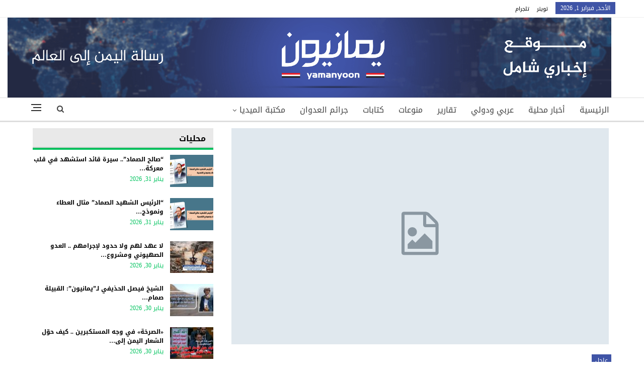

--- FILE ---
content_type: text/html; charset=UTF-8
request_url: https://www.yamanyoon.com/?p=318646
body_size: 13443
content:
	<!DOCTYPE html>
		<!--[if IE 8]>
	<html class="ie ie8" dir="rtl" lang="ar"> <![endif]-->
	<!--[if IE 9]>
	<html class="ie ie9" dir="rtl" lang="ar"> <![endif]-->
	<!--[if gt IE 9]><!-->
<html dir="rtl" lang="ar"> <!--<![endif]-->
	<head>
				<meta charset="UTF-8">
		<meta http-equiv="X-UA-Compatible" content="IE=edge">
		<meta name="viewport" content="width=device-width, initial-scale=1.0">
		<link rel="pingback" href="https://www.yamanyoon.com/xmlrpc.php"/>

		<title>عاجل.. أسامة حمدان: شعبنا لم ولن يقبل وصاية من أي كان وسيقرر مصيره بنفسه ولن نغادر الميدان مهما بلغ إرهاب المحتل &#8211; يمانيون</title>
<meta name='robots' content='max-image-preview:large' />
	<style>img:is([sizes="auto" i], [sizes^="auto," i]) { contain-intrinsic-size: 3000px 1500px }</style>
	
<!-- Better Open Graph, Schema.org & Twitter Integration -->
<meta property="og:locale" content="ar"/>
<meta property="og:site_name" content="يمانيون"/>
<meta property="og:url" content="https://www.yamanyoon.com/?p=318646"/>
<meta property="og:title" content="عاجل.. أسامة حمدان: شعبنا لم ولن يقبل وصاية من أي كان وسيقرر مصيره بنفسه ولن نغادر الميدان مهما بلغ إرهاب المحتل"/>
<meta property="og:image" content="https://www.yamanyoon.com/wp-content/themes/ansarollah/images/default-thumb/large.png"/>
<meta property="article:section" content="عاجل"/>
<meta property="og:description" content="رسالة اليمن الى العالم"/>
<meta property="og:type" content="article"/>
<meta name="twitter:card" content="summary"/>
<meta name="twitter:url" content="https://www.yamanyoon.com/?p=318646"/>
<meta name="twitter:title" content="عاجل.. أسامة حمدان: شعبنا لم ولن يقبل وصاية من أي كان وسيقرر مصيره بنفسه ولن نغادر الميدان مهما بلغ إرهاب المحتل"/>
<meta name="twitter:description" content="رسالة اليمن الى العالم"/>
<meta name="twitter:image" content="https://www.yamanyoon.com/wp-content/themes/ansarollah/images/default-thumb/large.png"/>
<!-- / Better Open Graph, Schema.org & Twitter Integration. -->
<link rel='dns-prefetch' href='//fonts.googleapis.com' />
<link rel="alternate" type="application/rss+xml" title="يمانيون &laquo; الخلاصة" href="https://www.yamanyoon.com/?feed=rss2" />
<link rel='stylesheet' id='wp-block-library-rtl-css' href='https://www.yamanyoon.com/wp-includes/css/dist/block-library/style-rtl.min.css' type='text/css' media='all' />
<style id='classic-theme-styles-inline-css' type='text/css'>
/*! This file is auto-generated */
.wp-block-button__link{color:#fff;background-color:#32373c;border-radius:9999px;box-shadow:none;text-decoration:none;padding:calc(.667em + 2px) calc(1.333em + 2px);font-size:1.125em}.wp-block-file__button{background:#32373c;color:#fff;text-decoration:none}
</style>
<style id='global-styles-inline-css' type='text/css'>
:root{--wp--preset--aspect-ratio--square: 1;--wp--preset--aspect-ratio--4-3: 4/3;--wp--preset--aspect-ratio--3-4: 3/4;--wp--preset--aspect-ratio--3-2: 3/2;--wp--preset--aspect-ratio--2-3: 2/3;--wp--preset--aspect-ratio--16-9: 16/9;--wp--preset--aspect-ratio--9-16: 9/16;--wp--preset--color--black: #000000;--wp--preset--color--cyan-bluish-gray: #abb8c3;--wp--preset--color--white: #ffffff;--wp--preset--color--pale-pink: #f78da7;--wp--preset--color--vivid-red: #cf2e2e;--wp--preset--color--luminous-vivid-orange: #ff6900;--wp--preset--color--luminous-vivid-amber: #fcb900;--wp--preset--color--light-green-cyan: #7bdcb5;--wp--preset--color--vivid-green-cyan: #00d084;--wp--preset--color--pale-cyan-blue: #8ed1fc;--wp--preset--color--vivid-cyan-blue: #0693e3;--wp--preset--color--vivid-purple: #9b51e0;--wp--preset--gradient--vivid-cyan-blue-to-vivid-purple: linear-gradient(135deg,rgba(6,147,227,1) 0%,rgb(155,81,224) 100%);--wp--preset--gradient--light-green-cyan-to-vivid-green-cyan: linear-gradient(135deg,rgb(122,220,180) 0%,rgb(0,208,130) 100%);--wp--preset--gradient--luminous-vivid-amber-to-luminous-vivid-orange: linear-gradient(135deg,rgba(252,185,0,1) 0%,rgba(255,105,0,1) 100%);--wp--preset--gradient--luminous-vivid-orange-to-vivid-red: linear-gradient(135deg,rgba(255,105,0,1) 0%,rgb(207,46,46) 100%);--wp--preset--gradient--very-light-gray-to-cyan-bluish-gray: linear-gradient(135deg,rgb(238,238,238) 0%,rgb(169,184,195) 100%);--wp--preset--gradient--cool-to-warm-spectrum: linear-gradient(135deg,rgb(74,234,220) 0%,rgb(151,120,209) 20%,rgb(207,42,186) 40%,rgb(238,44,130) 60%,rgb(251,105,98) 80%,rgb(254,248,76) 100%);--wp--preset--gradient--blush-light-purple: linear-gradient(135deg,rgb(255,206,236) 0%,rgb(152,150,240) 100%);--wp--preset--gradient--blush-bordeaux: linear-gradient(135deg,rgb(254,205,165) 0%,rgb(254,45,45) 50%,rgb(107,0,62) 100%);--wp--preset--gradient--luminous-dusk: linear-gradient(135deg,rgb(255,203,112) 0%,rgb(199,81,192) 50%,rgb(65,88,208) 100%);--wp--preset--gradient--pale-ocean: linear-gradient(135deg,rgb(255,245,203) 0%,rgb(182,227,212) 50%,rgb(51,167,181) 100%);--wp--preset--gradient--electric-grass: linear-gradient(135deg,rgb(202,248,128) 0%,rgb(113,206,126) 100%);--wp--preset--gradient--midnight: linear-gradient(135deg,rgb(2,3,129) 0%,rgb(40,116,252) 100%);--wp--preset--font-size--small: 13px;--wp--preset--font-size--medium: 20px;--wp--preset--font-size--large: 36px;--wp--preset--font-size--x-large: 42px;--wp--preset--spacing--20: 0.44rem;--wp--preset--spacing--30: 0.67rem;--wp--preset--spacing--40: 1rem;--wp--preset--spacing--50: 1.5rem;--wp--preset--spacing--60: 2.25rem;--wp--preset--spacing--70: 3.38rem;--wp--preset--spacing--80: 5.06rem;--wp--preset--shadow--natural: 6px 6px 9px rgba(0, 0, 0, 0.2);--wp--preset--shadow--deep: 12px 12px 50px rgba(0, 0, 0, 0.4);--wp--preset--shadow--sharp: 6px 6px 0px rgba(0, 0, 0, 0.2);--wp--preset--shadow--outlined: 6px 6px 0px -3px rgba(255, 255, 255, 1), 6px 6px rgba(0, 0, 0, 1);--wp--preset--shadow--crisp: 6px 6px 0px rgba(0, 0, 0, 1);}:where(.is-layout-flex){gap: 0.5em;}:where(.is-layout-grid){gap: 0.5em;}body .is-layout-flex{display: flex;}.is-layout-flex{flex-wrap: wrap;align-items: center;}.is-layout-flex > :is(*, div){margin: 0;}body .is-layout-grid{display: grid;}.is-layout-grid > :is(*, div){margin: 0;}:where(.wp-block-columns.is-layout-flex){gap: 2em;}:where(.wp-block-columns.is-layout-grid){gap: 2em;}:where(.wp-block-post-template.is-layout-flex){gap: 1.25em;}:where(.wp-block-post-template.is-layout-grid){gap: 1.25em;}.has-black-color{color: var(--wp--preset--color--black) !important;}.has-cyan-bluish-gray-color{color: var(--wp--preset--color--cyan-bluish-gray) !important;}.has-white-color{color: var(--wp--preset--color--white) !important;}.has-pale-pink-color{color: var(--wp--preset--color--pale-pink) !important;}.has-vivid-red-color{color: var(--wp--preset--color--vivid-red) !important;}.has-luminous-vivid-orange-color{color: var(--wp--preset--color--luminous-vivid-orange) !important;}.has-luminous-vivid-amber-color{color: var(--wp--preset--color--luminous-vivid-amber) !important;}.has-light-green-cyan-color{color: var(--wp--preset--color--light-green-cyan) !important;}.has-vivid-green-cyan-color{color: var(--wp--preset--color--vivid-green-cyan) !important;}.has-pale-cyan-blue-color{color: var(--wp--preset--color--pale-cyan-blue) !important;}.has-vivid-cyan-blue-color{color: var(--wp--preset--color--vivid-cyan-blue) !important;}.has-vivid-purple-color{color: var(--wp--preset--color--vivid-purple) !important;}.has-black-background-color{background-color: var(--wp--preset--color--black) !important;}.has-cyan-bluish-gray-background-color{background-color: var(--wp--preset--color--cyan-bluish-gray) !important;}.has-white-background-color{background-color: var(--wp--preset--color--white) !important;}.has-pale-pink-background-color{background-color: var(--wp--preset--color--pale-pink) !important;}.has-vivid-red-background-color{background-color: var(--wp--preset--color--vivid-red) !important;}.has-luminous-vivid-orange-background-color{background-color: var(--wp--preset--color--luminous-vivid-orange) !important;}.has-luminous-vivid-amber-background-color{background-color: var(--wp--preset--color--luminous-vivid-amber) !important;}.has-light-green-cyan-background-color{background-color: var(--wp--preset--color--light-green-cyan) !important;}.has-vivid-green-cyan-background-color{background-color: var(--wp--preset--color--vivid-green-cyan) !important;}.has-pale-cyan-blue-background-color{background-color: var(--wp--preset--color--pale-cyan-blue) !important;}.has-vivid-cyan-blue-background-color{background-color: var(--wp--preset--color--vivid-cyan-blue) !important;}.has-vivid-purple-background-color{background-color: var(--wp--preset--color--vivid-purple) !important;}.has-black-border-color{border-color: var(--wp--preset--color--black) !important;}.has-cyan-bluish-gray-border-color{border-color: var(--wp--preset--color--cyan-bluish-gray) !important;}.has-white-border-color{border-color: var(--wp--preset--color--white) !important;}.has-pale-pink-border-color{border-color: var(--wp--preset--color--pale-pink) !important;}.has-vivid-red-border-color{border-color: var(--wp--preset--color--vivid-red) !important;}.has-luminous-vivid-orange-border-color{border-color: var(--wp--preset--color--luminous-vivid-orange) !important;}.has-luminous-vivid-amber-border-color{border-color: var(--wp--preset--color--luminous-vivid-amber) !important;}.has-light-green-cyan-border-color{border-color: var(--wp--preset--color--light-green-cyan) !important;}.has-vivid-green-cyan-border-color{border-color: var(--wp--preset--color--vivid-green-cyan) !important;}.has-pale-cyan-blue-border-color{border-color: var(--wp--preset--color--pale-cyan-blue) !important;}.has-vivid-cyan-blue-border-color{border-color: var(--wp--preset--color--vivid-cyan-blue) !important;}.has-vivid-purple-border-color{border-color: var(--wp--preset--color--vivid-purple) !important;}.has-vivid-cyan-blue-to-vivid-purple-gradient-background{background: var(--wp--preset--gradient--vivid-cyan-blue-to-vivid-purple) !important;}.has-light-green-cyan-to-vivid-green-cyan-gradient-background{background: var(--wp--preset--gradient--light-green-cyan-to-vivid-green-cyan) !important;}.has-luminous-vivid-amber-to-luminous-vivid-orange-gradient-background{background: var(--wp--preset--gradient--luminous-vivid-amber-to-luminous-vivid-orange) !important;}.has-luminous-vivid-orange-to-vivid-red-gradient-background{background: var(--wp--preset--gradient--luminous-vivid-orange-to-vivid-red) !important;}.has-very-light-gray-to-cyan-bluish-gray-gradient-background{background: var(--wp--preset--gradient--very-light-gray-to-cyan-bluish-gray) !important;}.has-cool-to-warm-spectrum-gradient-background{background: var(--wp--preset--gradient--cool-to-warm-spectrum) !important;}.has-blush-light-purple-gradient-background{background: var(--wp--preset--gradient--blush-light-purple) !important;}.has-blush-bordeaux-gradient-background{background: var(--wp--preset--gradient--blush-bordeaux) !important;}.has-luminous-dusk-gradient-background{background: var(--wp--preset--gradient--luminous-dusk) !important;}.has-pale-ocean-gradient-background{background: var(--wp--preset--gradient--pale-ocean) !important;}.has-electric-grass-gradient-background{background: var(--wp--preset--gradient--electric-grass) !important;}.has-midnight-gradient-background{background: var(--wp--preset--gradient--midnight) !important;}.has-small-font-size{font-size: var(--wp--preset--font-size--small) !important;}.has-medium-font-size{font-size: var(--wp--preset--font-size--medium) !important;}.has-large-font-size{font-size: var(--wp--preset--font-size--large) !important;}.has-x-large-font-size{font-size: var(--wp--preset--font-size--x-large) !important;}
:where(.wp-block-post-template.is-layout-flex){gap: 1.25em;}:where(.wp-block-post-template.is-layout-grid){gap: 1.25em;}
:where(.wp-block-columns.is-layout-flex){gap: 2em;}:where(.wp-block-columns.is-layout-grid){gap: 2em;}
:root :where(.wp-block-pullquote){font-size: 1.5em;line-height: 1.6;}
</style>
<link rel='stylesheet' id='better-framework-main-fonts-css' href='https://fonts.googleapis.com/css?family=Roboto%3A500&#038;display=swap' type='text/css' media='all' />
<link rel='stylesheet' id='better-framework-font-1-css' href='//fonts.googleapis.com/earlyaccess/droidarabickufi.css' type='text/css' media='all' />
<script type="text/javascript" src="https://www.yamanyoon.com/wp-includes/js/jquery/jquery.min.js" id="jquery-core-js"></script>
<script type="text/javascript" src="https://www.yamanyoon.com/wp-includes/js/jquery/jquery-migrate.min.js" id="jquery-migrate-js"></script>
<!--[if lt IE 9]>
<script type="text/javascript" src="https://www.yamanyoon.com/wp-content/themes/ansarollah/includes/libs/better-framework/assets/js/html5shiv.min.js" id="bf-html5shiv-js"></script>
<![endif]-->
<!--[if lt IE 9]>
<script type="text/javascript" src="https://www.yamanyoon.com/wp-content/themes/ansarollah/includes/libs/better-framework/assets/js/respond.min.js" id="bf-respond-js"></script>
<![endif]-->
<link rel="https://api.w.org/" href="https://www.yamanyoon.com/index.php?rest_route=/" /><link rel="alternate" title="JSON" type="application/json" href="https://www.yamanyoon.com/index.php?rest_route=/wp/v2/posts/318646" /><link rel="EditURI" type="application/rsd+xml" title="RSD" href="https://www.yamanyoon.com/xmlrpc.php?rsd" />
<link rel="canonical" href="https://www.yamanyoon.com/?p=318646" />
<link rel='shortlink' href='https://www.yamanyoon.com/?p=318646' />
<link rel="alternate" title="oEmbed (JSON)" type="application/json+oembed" href="https://www.yamanyoon.com/index.php?rest_route=%2Foembed%2F1.0%2Fembed&#038;url=https%3A%2F%2Fwww.yamanyoon.com%2F%3Fp%3D318646&#038;lang=ar" />
<link rel="alternate" title="oEmbed (XML)" type="text/xml+oembed" href="https://www.yamanyoon.com/index.php?rest_route=%2Foembed%2F1.0%2Fembed&#038;url=https%3A%2F%2Fwww.yamanyoon.com%2F%3Fp%3D318646&#038;format=xml&#038;lang=ar" />
<meta name="generator" content="Powered by WPBakery Page Builder - drag and drop page builder for WordPress."/>
<script type="application/ld+json">{
    "@context": "http://schema.org/",
    "@type": "Organization",
    "@id": "#organization",
    "logo": {
        "@type": "ImageObject",
        "url": "https://www.yamanyoon.com/wp-content/uploads/2023/06/yamanyoonlogobanner.png"
    },
    "url": "https://www.yamanyoon.com/",
    "name": "\u064a\u0645\u0627\u0646\u064a\u0648\u0646",
    "description": "\u0631\u0633\u0627\u0644\u0629 \u0627\u0644\u064a\u0645\u0646 \u0627\u0644\u0649 \u0627\u0644\u0639\u0627\u0644\u0645"
}</script>
<script type="application/ld+json">{
    "@context": "http://schema.org/",
    "@type": "WebSite",
    "name": "\u064a\u0645\u0627\u0646\u064a\u0648\u0646",
    "alternateName": "\u0631\u0633\u0627\u0644\u0629 \u0627\u0644\u064a\u0645\u0646 \u0627\u0644\u0649 \u0627\u0644\u0639\u0627\u0644\u0645",
    "url": "https://www.yamanyoon.com/"
}</script>
<script type="application/ld+json">{
    "@context": "http://schema.org/",
    "@type": "BlogPosting",
    "headline": "\u0639\u0627\u062c\u0644.. \u0623\u0633\u0627\u0645\u0629 \u062d\u0645\u062f\u0627\u0646: \u0634\u0639\u0628\u0646\u0627 \u0644\u0645 \u0648\u0644\u0646 \u064a\u0642\u0628\u0644 \u0648\u0635\u0627\u064a\u0629 \u0645\u0646 \u0623\u064a \u0643\u0627\u0646 \u0648\u0633\u064a\u0642\u0631\u0631 \u0645\u0635\u064a\u0631\u0647 \u0628\u0646\u0641\u0633\u0647 \u0648\u0644\u0646 \u0646\u063a\u0627\u062f\u0631 \u0627\u0644\u0645\u064a\u062f\u0627\u0646 \u0645\u0647\u0645\u0627 \u0628\u0644\u063a \u0625\u0631\u0647\u0627\u0628 \u0627\u0644\u0645\u062d\u062a\u0644",
    "datePublished": "2023-11-18",
    "dateModified": "2023-11-18",
    "author": {
        "@type": "Person",
        "@id": "#person-",
        "name": "\u0645\u0627\u062c\u062f"
    },
    "interactionStatistic": [
        {
            "@type": "InteractionCounter",
            "interactionType": "http://schema.org/CommentAction",
            "userInteractionCount": "0"
        }
    ],
    "publisher": {
        "@id": "#organization"
    },
    "mainEntityOfPage": "https://www.yamanyoon.com/?p=318646"
}</script>
<link rel='stylesheet' id='bf-minifed-css-1' href='https://www.yamanyoon.com/wp-content/bs-booster-cache/d66cd5b50fc062c127950f984b07e2fd.css' type='text/css' media='all' />
<link rel='stylesheet' id='7.11.0-1769869972' href='https://www.yamanyoon.com/wp-content/bs-booster-cache/eb3755c5ed08475fe7752ad6f1b562b8.css' type='text/css' media='all' />
<link rel="icon" href="https://www.yamanyoon.com/wp-content/uploads/2023/06/cropped-yamanyoonlog-in-32x32.png" sizes="32x32" />
<link rel="icon" href="https://www.yamanyoon.com/wp-content/uploads/2023/06/cropped-yamanyoonlog-in-192x192.png" sizes="192x192" />
<link rel="apple-touch-icon" href="https://www.yamanyoon.com/wp-content/uploads/2023/06/cropped-yamanyoonlog-in-180x180.png" />
<meta name="msapplication-TileImage" content="https://www.yamanyoon.com/wp-content/uploads/2023/06/cropped-yamanyoonlog-in-270x270.png" />

<!-- BetterFramework Head Inline CSS -->
<style>
.site-header .site-branding .logo img {
       max-width: 1200px !important;
}
.site-header .site-branding .logo {
  width: 1156px !important;
  height: auto;
}
.section-heading.sh-t3.sh-s3:before {
    background: #e9e9e9;
    border-bottom: 1px #00c35e solid;
}
.section-heading.sh-t3.sh-s3>a>.h-text.h-text {
    color: #0f801f!important;
    font-weight: bold;
}
.section-heading.sh-t3.sh-s3>a.active>.h-text.h-text, .section-heading.sh-t3.sh-s3>a>.h-text.h-text {
    line-height: 34px;
    color: #0f801f!important;
    height: 40px;
    font-size: 16px;
}
.bs-slider-1-item .content-container{
    width: 100%;
    background-color: rgba(0, 0, 0, 0.47);
    left: 0px;
    right:0px;
    padding: 15px;
}
.widget .section-heading .h-text, .bs-vc-sidebar-column .section-heading .h-text {
    color: #00c35e;
}
.listing-item-tb-1 .title a {
    color: #000;
    font-weight: bold;
    font-size: 12px;
}
.post-meta, .post-meta a {
    color: #00c35e;
}
.listing-item-grid-1 .title a {
    color: #000;
    font-weight: bold;
    font-size: 14px;
}
.post-summary {
    color: #000;
}
.better-newsticker ul.news-list li a {
    color: #000;
}
.section-heading.sh-t3.sh-s3 {
    padding: 0 15px;
    border-bottom: 3px #00c35e solid;
}
.site-header .top-menu.menu>li>a, .topbar .topbar-sign-in {
    color: #000;
    font-size: 11px;
}
.site-footer .copy-1, .site-footer .copy-2 {
    color: #fff;
    font-size: 14px;
    font-weight: bold;
}
.section-heading.sh-t3 .main-link:first-child:last-child .h-text {
  color: #000 !important;
}

</style>
<!-- /BetterFramework Head Inline CSS-->
<noscript><style> .wpb_animate_when_almost_visible { opacity: 1; }</style></noscript>	</head>

<body class="rtl wp-singular post-template-default single single-post postid-318646 single-format-standard wp-theme-ansarollah bs-theme bs-publisher bs-publisher-clean-magazine active-light-box close-rh page-layout-2-col page-layout-2-col-right full-width active-sticky-sidebar main-menu-sticky-smart main-menu-full-width active-ajax-search single-prim-cat-134 single-cat-134  wpb-js-composer js-comp-ver-6.7.0 vc_responsive bs-ll-a" dir="rtl">
<div class="off-canvas-overlay"></div>
<div class="off-canvas-container right skin-white">
	<div class="off-canvas-inner">
		<span class="canvas-close"><i></i></span>
					<div class="off-canvas-search">
				<form role="search" method="get" action="https://www.yamanyoon.com">
					<input type="text" name="s" value=""
					       placeholder="Search...">
					<i class="fa fa-search"></i>
				</form>
			</div>
						<div class="off-canvas-menu">
				<div class="off-canvas-menu-fallback"></div>
			</div>
						<div class="off_canvas_footer">
				<div class="off_canvas_footer-info entry-content">
					<p></p>
				</div>
			</div>
				</div>
</div>
		<div class="main-wrap content-main-wrap">
			<header id="header" class="site-header header-style-2 full-width" itemscope="itemscope" itemtype="https://schema.org/WPHeader">

		<section class="topbar topbar-style-1 hidden-xs hidden-xs">
	<div class="content-wrap">
		<div class="container">
			<div class="topbar-inner clearfix">

				
				<div class="section-menu">
						<div id="menu-top" class="menu top-menu-wrapper" role="navigation" itemscope="itemscope" itemtype="https://schema.org/SiteNavigationElement">
		<nav class="top-menu-container">

			<ul id="top-navigation" class="top-menu menu clearfix bsm-pure">
									<li id="topbar-date" class="menu-item menu-item-date">
					<span
						class="topbar-date">الأحد, فبراير 1, 2026</span>
					</li>
					<li id="menu-item-295459" class="menu-item menu-item-type-custom menu-item-object-custom better-anim-fade menu-item-295459"><a href="https://twitter.com/yamanyoonn">تويتر</a></li>
<li id="menu-item-25163" class="menu-item menu-item-type-custom menu-item-object-custom better-anim-fade menu-item-25163"><a href="https://telegram.me/yamanyoonn">تلجرام</a></li>
			</ul>

		</nav>
	</div>
				</div>
			</div>
		</div>
	</div>
</section>
		<div class="header-inner">
			<div class="content-wrap">
				<div class="container">
					<div class="row">
						<div class="row-height">
							<div class="logo-col col-xs-12">
								<div class="col-inside">
									<div id="site-branding" class="site-branding">
	<p  id="site-title" class="logo h1 img-logo">
	<a href="https://www.yamanyoon.com/" itemprop="url" rel="home">
					<img id="site-logo" src="https://www.yamanyoon.com/wp-content/uploads/2023/06/yamanyoonlogobanner.png"
			     alt="يمانيون "  />

			<span class="site-title">يمانيون  - رسالة اليمن الى العالم</span>
				</a>
</p>
</div><!-- .site-branding -->
								</div>
							</div>
													</div>
					</div>
				</div>
			</div>
		</div>

		<div id="menu-main" class="menu main-menu-wrapper show-search-item show-off-canvas menu-actions-btn-width-2" role="navigation" itemscope="itemscope" itemtype="https://schema.org/SiteNavigationElement">
	<div class="main-menu-inner">
		<div class="content-wrap">
			<div class="container">

				<nav class="main-menu-container">
					<ul id="main-navigation" class="main-menu menu bsm-pure clearfix">
						<li id="menu-item-583" class="menu-item menu-item-type-custom menu-item-object-custom menu-item-home better-anim-fade menu-item-583"><a href="http://www.yamanyoon.com/">الرئيسية</a></li>
<li id="menu-item-24443" class="menu-item menu-item-type-taxonomy menu-item-object-category menu-term-116 better-anim-fade menu-item-24443"><a href="https://www.yamanyoon.com/?cat=116">أخبار محلية</a></li>
<li id="menu-item-2764" class="menu-item menu-item-type-taxonomy menu-item-object-category menu-term-128 better-anim-fade menu-item-2764"><a href="https://www.yamanyoon.com/?cat=128">عربي ودولي</a></li>
<li id="menu-item-24427" class="menu-item menu-item-type-taxonomy menu-item-object-category menu-term-455 better-anim-fade menu-item-24427"><a href="https://www.yamanyoon.com/?cat=455">تقارير</a></li>
<li id="menu-item-39281" class="menu-item menu-item-type-taxonomy menu-item-object-category menu-term-1 better-anim-fade menu-item-39281"><a href="https://www.yamanyoon.com/?cat=1">منوعات</a></li>
<li id="menu-item-3097" class="menu-item menu-item-type-taxonomy menu-item-object-category menu-term-141 better-anim-fade menu-item-3097"><a href="https://www.yamanyoon.com/?cat=141">كتابات</a></li>
<li id="menu-item-24669" class="menu-item menu-item-type-taxonomy menu-item-object-category menu-term-99 better-anim-fade menu-item-24669"><a href="https://www.yamanyoon.com/?cat=99">جرائم العدوان</a></li>
<li id="menu-item-2739" class="menu-item menu-item-type-taxonomy menu-item-object-category menu-item-has-children menu-term-107 better-anim-fade menu-item-2739"><a href="https://www.yamanyoon.com/?cat=107">مكتبة الميديا</a>
<ul class="sub-menu">
	<li id="menu-item-25161" class="menu-item menu-item-type-taxonomy menu-item-object-category menu-term-109 better-anim-fade menu-item-25161"><a href="https://www.yamanyoon.com/?cat=109">فيديو</a></li>
	<li id="menu-item-25160" class="menu-item menu-item-type-taxonomy menu-item-object-category menu-term-108 better-anim-fade menu-item-25160"><a href="https://www.yamanyoon.com/?cat=108">صور</a></li>
	<li id="menu-item-2743" class="menu-item menu-item-type-taxonomy menu-item-object-category menu-term-112 better-anim-fade menu-item-2743"><a href="https://www.yamanyoon.com/?cat=112">كاريكاتير</a></li>
</ul>
</li>
					</ul><!-- #main-navigation -->
											<div class="menu-action-buttons width-2">
															<div class="off-canvas-menu-icon-container off-icon-right">
									<div class="off-canvas-menu-icon">
										<div class="off-canvas-menu-icon-el"></div>
									</div>
								</div>
																<div class="search-container close">
									<span class="search-handler"><i class="fa fa-search"></i></span>

									<div class="search-box clearfix">
										<form role="search" method="get" class="search-form clearfix" action="https://www.yamanyoon.com">
	<input type="search" class="search-field"
	       placeholder="Search..."
	       value="" name="s"
	       title="Search for:"
	       autocomplete="off">
	<input type="submit" class="search-submit" value="Search">
</form><!-- .search-form -->
									</div>
								</div>
														</div>
										</nav><!-- .main-menu-container -->

			</div>
		</div>
	</div>
</div><!-- .menu -->
	</header><!-- .header -->
	<div class="rh-header clearfix light deferred-block-exclude">
		<div class="rh-container clearfix">

			<div class="menu-container close">
				<span class="menu-handler"><span class="lines"></span></span>
			</div><!-- .menu-container -->

			<div class="logo-container rh-img-logo">
				<a href="https://www.yamanyoon.com/" itemprop="url" rel="home">
											<img src="https://www.yamanyoon.com/wp-content/uploads/2023/06/yamanyoonlogobanner.png"
						     alt="يمانيون"  />				</a>
			</div><!-- .logo-container -->
		</div><!-- .rh-container -->
	</div><!-- .rh-header -->
<div class="content-wrap">
		<main id="content" class="content-container">

		<div class="container layout-2-col layout-2-col-1 layout-right-sidebar post-template-10">

			<div class="row main-section">
										<div class="col-sm-8 content-column">
							<div class="single-container">
																<article id="post-318646" class="post-318646 post type-post status-publish format-standard  category-134 single-post-content">
									<div class="single-featured"><a class="post-thumbnail open-lightbox"><img  width="750" height="430" alt="" data-src="https://www.yamanyoon.com/wp-content/themes/ansarollah/images/default-thumb/publisher-lg.png">											</a>
											</div>
																		<div class="post-header-inner">
										<div class="post-header-title">
											<div class="term-badges floated"><span class="term-badge term-134"><a href="https://www.yamanyoon.com/?cat=134">عاجل</a></span></div>											<h1 class="single-post-title">
												<span class="post-title" itemprop="headline">عاجل.. أسامة حمدان: شعبنا لم ولن يقبل وصاية من أي كان وسيقرر مصيره بنفسه ولن نغادر الميدان مهما بلغ إرهاب المحتل</span>
											</h1>
																					</div>
									</div>
																		<div class="entry-content clearfix single-post-content">
																			</div>
											<div class="post-share single-post-share bottom-share clearfix style-1">
			<div class="post-share-btn-group">
							</div>
						<div class="share-handler-wrap ">
				<span class="share-handler post-share-btn rank-default">
					<i class="bf-icon  fa fa-share-alt"></i>						<b class="text">Share</b>
										</span>
				<span class="social-item facebook"><a href="https://www.facebook.com/sharer.php?u=https%3A%2F%2Fwww.yamanyoon.com%2F%3Fp%3D318646" target="_blank" rel="nofollow noreferrer" class="bs-button-el" onclick="window.open(this.href, 'share-facebook','left=50,top=50,width=600,height=320,toolbar=0'); return false;"><span class="icon"><i class="bf-icon fa fa-facebook"></i></span></a></span><span class="social-item twitter"><a href="https://twitter.com/share?text=عاجل.. أسامة حمدان: شعبنا لم ولن يقبل وصاية من أي كان وسيقرر مصيره بنفسه ولن نغادر الميدان مهما بلغ إرهاب المحتل&url=https%3A%2F%2Fwww.yamanyoon.com%2F%3Fp%3D318646" target="_blank" rel="nofollow noreferrer" class="bs-button-el" onclick="window.open(this.href, 'share-twitter','left=50,top=50,width=600,height=320,toolbar=0'); return false;"><span class="icon"><i class="bf-icon fa fa-twitter"></i></span></a></span><span class="social-item whatsapp"><a href="whatsapp://send?text=عاجل.. أسامة حمدان: شعبنا لم ولن يقبل وصاية من أي كان وسيقرر مصيره بنفسه ولن نغادر الميدان مهما بلغ إرهاب المحتل %0A%0A https%3A%2F%2Fwww.yamanyoon.com%2F%3Fp%3D318646" target="_blank" rel="nofollow noreferrer" class="bs-button-el" onclick="window.open(this.href, 'share-whatsapp','left=50,top=50,width=600,height=320,toolbar=0'); return false;"><span class="icon"><i class="bf-icon fa fa-whatsapp"></i></span></a></span><span class="social-item email"><a href="mailto:?subject=عاجل.. أسامة حمدان: شعبنا لم ولن يقبل وصاية من أي كان وسيقرر مصيره بنفسه ولن نغادر الميدان مهما بلغ إرهاب المحتل&body=https%3A%2F%2Fwww.yamanyoon.com%2F%3Fp%3D318646" target="_blank" rel="nofollow noreferrer" class="bs-button-el" onclick="window.open(this.href, 'share-email','left=50,top=50,width=600,height=320,toolbar=0'); return false;"><span class="icon"><i class="bf-icon fa fa-envelope-open"></i></span></a></span><span class="social-item telegram"><a href="https://telegram.me/share/url?url=https%3A%2F%2Fwww.yamanyoon.com%2F%3Fp%3D318646&text=عاجل.. أسامة حمدان: شعبنا لم ولن يقبل وصاية من أي كان وسيقرر مصيره بنفسه ولن نغادر الميدان مهما بلغ إرهاب المحتل" target="_blank" rel="nofollow noreferrer" class="bs-button-el" onclick="window.open(this.href, 'share-telegram','left=50,top=50,width=600,height=320,toolbar=0'); return false;"><span class="icon"><i class="bf-icon fa fa-send"></i></span></a></span><span class="social-item print"><a href="#" target="_blank" rel="nofollow noreferrer" class="bs-button-el" ><span class="icon"><i class="bf-icon fa fa-print"></i></span></a></span></div>		</div>
										</article>
									<section class="next-prev-post clearfix">

					<div class="prev-post">
				<p class="pre-title heading-typo"><i
							class="fa fa-arrow-right"></i> Prev Post				</p>
				<p class="title heading-typo"><a href="https://www.yamanyoon.com/?p=318645" rel="prev">عاجل.. أسامة حمدان: السكوت الدولي تجاه الجرائم في غزة لا يعني استمرار القتل وحسب بل يعني التهديد للسلم الإقليمي والدولي</a></p>
			</div>
		
					<div class="next-post">
				<p class="pre-title heading-typo">Next Post <i
							class="fa fa-arrow-left"></i></p>
				<p class="title heading-typo"><a href="https://www.yamanyoon.com/?p=318648" rel="next">عاجل.. أسامة حمدان: عهدنا مع الله وشعبنا وأمتنا أننا لن نتراجع حتى تحقيق تطلعات شعبنا بالحرية والسيادة على أرضه</a></p>
			</div>
		
	</section>
							</div>
							<div class="post-related">

	<div class="section-heading sh-t1 sh-s1 ">

					<span class="h-text related-posts-heading">You might also like</span>
		
	</div>

	
					<div class="bs-pagination-wrapper main-term-none next_prev ">
			<div class="listing listing-thumbnail listing-tb-2 clearfix  scolumns-3 simple-grid include-last-mobile">
	<div  class="post-446286 type-post format-standard has-post-thumbnail   listing-item listing-item-thumbnail listing-item-tb-2 main-term-133">
<div class="item-inner clearfix">
			<div class="featured featured-type-featured-image">
			<div class="term-badges floated"><span class="term-badge term-133"><a href="https://www.yamanyoon.com/?cat=133">أخبار</a></span></div>			<a  title="بيان مرتقب للسيد القائد عبدالملك بدرالدين الحوثي بمناسبة ذكرى الـ 30 من نوفمبر" data-src="https://www.yamanyoon.com/wp-content/uploads/2023/08/عاجل-يمانيون-3-210x136.png" data-bs-srcset="{&quot;baseurl&quot;:&quot;https:\/\/www.yamanyoon.com\/wp-content\/uploads\/2023\/08\/&quot;,&quot;sizes&quot;:{&quot;86&quot;:&quot;\u0639\u0627\u062c\u0644-\u064a\u0645\u0627\u0646\u064a\u0648\u0646-3-86x64.png&quot;,&quot;210&quot;:&quot;\u0639\u0627\u062c\u0644-\u064a\u0645\u0627\u0646\u064a\u0648\u0646-3-210x136.png&quot;,&quot;279&quot;:&quot;\u0639\u0627\u062c\u0644-\u064a\u0645\u0627\u0646\u064a\u0648\u0646-3-279x220.png&quot;,&quot;357&quot;:&quot;\u0639\u0627\u062c\u0644-\u064a\u0645\u0627\u0646\u064a\u0648\u0646-3-357x210.png&quot;,&quot;750&quot;:&quot;\u0639\u0627\u062c\u0644-\u064a\u0645\u0627\u0646\u064a\u0648\u0646-3-750x430.png&quot;,&quot;1920&quot;:&quot;\u0639\u0627\u062c\u0644-\u064a\u0645\u0627\u0646\u064a\u0648\u0646-3.png&quot;}}"					class="img-holder" href="https://www.yamanyoon.com/?p=446286"></a>
					</div>
	<p class="title">	<a class="post-url" href="https://www.yamanyoon.com/?p=446286" title="بيان مرتقب للسيد القائد عبدالملك بدرالدين الحوثي بمناسبة ذكرى الـ 30 من نوفمبر">
			<span class="post-title">
				بيان مرتقب للسيد القائد عبدالملك بدرالدين الحوثي بمناسبة ذكرى الـ 30 من نوفمبر			</span>
	</a>
	</p></div>
</div >
<div  class="post-443807 type-post format-standard has-post-thumbnail   listing-item listing-item-thumbnail listing-item-tb-2 main-term-133">
<div class="item-inner clearfix">
			<div class="featured featured-type-featured-image">
			<div class="term-badges floated"><span class="term-badge term-133"><a href="https://www.yamanyoon.com/?cat=133">أخبار</a></span></div>			<a  title="يحدث الآن: أمريكا تُفَجِّرُ الحرب بين باكستان وأفغانستان وسقوط 14 قتيلاً من الطرفين وسط اشتباكات عنيفة" data-src="https://www.yamanyoon.com/wp-content/uploads/2025/03/عاجل-يمانيون-210x136.png" data-bs-srcset="{&quot;baseurl&quot;:&quot;https:\/\/www.yamanyoon.com\/wp-content\/uploads\/2025\/03\/&quot;,&quot;sizes&quot;:{&quot;86&quot;:&quot;\u0639\u0627\u062c\u0644-\u064a\u0645\u0627\u0646\u064a\u0648\u0646-86x64.png&quot;,&quot;210&quot;:&quot;\u0639\u0627\u062c\u0644-\u064a\u0645\u0627\u0646\u064a\u0648\u0646-210x136.png&quot;,&quot;279&quot;:&quot;\u0639\u0627\u062c\u0644-\u064a\u0645\u0627\u0646\u064a\u0648\u0646-279x220.png&quot;,&quot;357&quot;:&quot;\u0639\u0627\u062c\u0644-\u064a\u0645\u0627\u0646\u064a\u0648\u0646-357x210.png&quot;,&quot;750&quot;:&quot;\u0639\u0627\u062c\u0644-\u064a\u0645\u0627\u0646\u064a\u0648\u0646-750x430.png&quot;,&quot;1920&quot;:&quot;\u0639\u0627\u062c\u0644-\u064a\u0645\u0627\u0646\u064a\u0648\u0646.png&quot;}}"					class="img-holder" href="https://www.yamanyoon.com/?p=443807"></a>
					</div>
	<p class="title">	<a class="post-url" href="https://www.yamanyoon.com/?p=443807" title="يحدث الآن: أمريكا تُفَجِّرُ الحرب بين باكستان وأفغانستان وسقوط 14 قتيلاً من الطرفين وسط اشتباكات عنيفة">
			<span class="post-title">
				يحدث الآن: أمريكا تُفَجِّرُ الحرب بين باكستان وأفغانستان وسقوط 14 قتيلاً من الطرفين&hellip;			</span>
	</a>
	</p></div>
</div >
<div  class="post-443604 type-post format-standard has-post-thumbnail   listing-item listing-item-thumbnail listing-item-tb-2 main-term-133">
<div class="item-inner clearfix">
			<div class="featured featured-type-featured-image">
			<div class="term-badges floated"><span class="term-badge term-133"><a href="https://www.yamanyoon.com/?cat=133">أخبار</a></span></div>			<a  title="الآن.. سلسلة غارات إسرائيلية عنيفة على رفح" data-src="https://www.yamanyoon.com/wp-content/uploads/2025/03/عاجل-يمانيون-210x136.png" data-bs-srcset="{&quot;baseurl&quot;:&quot;https:\/\/www.yamanyoon.com\/wp-content\/uploads\/2025\/03\/&quot;,&quot;sizes&quot;:{&quot;86&quot;:&quot;\u0639\u0627\u062c\u0644-\u064a\u0645\u0627\u0646\u064a\u0648\u0646-86x64.png&quot;,&quot;210&quot;:&quot;\u0639\u0627\u062c\u0644-\u064a\u0645\u0627\u0646\u064a\u0648\u0646-210x136.png&quot;,&quot;279&quot;:&quot;\u0639\u0627\u062c\u0644-\u064a\u0645\u0627\u0646\u064a\u0648\u0646-279x220.png&quot;,&quot;357&quot;:&quot;\u0639\u0627\u062c\u0644-\u064a\u0645\u0627\u0646\u064a\u0648\u0646-357x210.png&quot;,&quot;750&quot;:&quot;\u0639\u0627\u062c\u0644-\u064a\u0645\u0627\u0646\u064a\u0648\u0646-750x430.png&quot;,&quot;1920&quot;:&quot;\u0639\u0627\u062c\u0644-\u064a\u0645\u0627\u0646\u064a\u0648\u0646.png&quot;}}"					class="img-holder" href="https://www.yamanyoon.com/?p=443604"></a>
					</div>
	<p class="title">	<a class="post-url" href="https://www.yamanyoon.com/?p=443604" title="الآن.. سلسلة غارات إسرائيلية عنيفة على رفح">
			<span class="post-title">
				الآن.. سلسلة غارات إسرائيلية عنيفة على رفح			</span>
	</a>
	</p></div>
</div >
<div  class="post-442993 type-post format-standard has-post-thumbnail   listing-item listing-item-thumbnail listing-item-tb-2 main-term-133">
<div class="item-inner clearfix">
			<div class="featured featured-type-featured-image">
			<div class="term-badges floated"><span class="term-badge term-133"><a href="https://www.yamanyoon.com/?cat=133">أخبار</a></span></div>			<a  title="يحدث الآن: هجوم جوي إسرائيلي على جنوب لبنان" data-src="https://www.yamanyoon.com/wp-content/uploads/2025/03/عاجل-يمانيون-210x136.png" data-bs-srcset="{&quot;baseurl&quot;:&quot;https:\/\/www.yamanyoon.com\/wp-content\/uploads\/2025\/03\/&quot;,&quot;sizes&quot;:{&quot;86&quot;:&quot;\u0639\u0627\u062c\u0644-\u064a\u0645\u0627\u0646\u064a\u0648\u0646-86x64.png&quot;,&quot;210&quot;:&quot;\u0639\u0627\u062c\u0644-\u064a\u0645\u0627\u0646\u064a\u0648\u0646-210x136.png&quot;,&quot;279&quot;:&quot;\u0639\u0627\u062c\u0644-\u064a\u0645\u0627\u0646\u064a\u0648\u0646-279x220.png&quot;,&quot;357&quot;:&quot;\u0639\u0627\u062c\u0644-\u064a\u0645\u0627\u0646\u064a\u0648\u0646-357x210.png&quot;,&quot;750&quot;:&quot;\u0639\u0627\u062c\u0644-\u064a\u0645\u0627\u0646\u064a\u0648\u0646-750x430.png&quot;,&quot;1920&quot;:&quot;\u0639\u0627\u062c\u0644-\u064a\u0645\u0627\u0646\u064a\u0648\u0646.png&quot;}}"					class="img-holder" href="https://www.yamanyoon.com/?p=442993"></a>
					</div>
	<p class="title">	<a class="post-url" href="https://www.yamanyoon.com/?p=442993" title="يحدث الآن: هجوم جوي إسرائيلي على جنوب لبنان">
			<span class="post-title">
				يحدث الآن: هجوم جوي إسرائيلي على جنوب لبنان			</span>
	</a>
	</p></div>
</div >
	</div>
	
	</div><div class="bs-pagination bs-ajax-pagination next_prev main-term-none clearfix">
			<script>var bs_ajax_paginate_2133007696 = '{"query":{"paginate":"next_prev","count":4,"post_type":"post","posts_per_page":4,"post__not_in":[318646],"ignore_sticky_posts":1,"post_status":["publish","private"],"category__in":[134],"_layout":{"state":"1|1|0","page":"2-col-right"}},"type":"wp_query","view":"Publisher::fetch_related_posts","current_page":1,"ajax_url":"\/wp-admin\/admin-ajax.php","remove_duplicates":"0","paginate":"next_prev","_layout":{"state":"1|1|0","page":"2-col-right"},"_bs_pagin_token":"08c21f0"}';</script>				<a class="btn-bs-pagination prev disabled" rel="prev" data-id="2133007696"
				   title="Previous">
					<i class="fa fa-angle-right"
					   aria-hidden="true"></i> Prev				</a>
				<a  rel="next" class="btn-bs-pagination next"
				   data-id="2133007696" title="Next">
					Next <i
							class="fa fa-angle-left" aria-hidden="true"></i>
				</a>
				</div></div>
						</div><!-- .content-column -->
												<div class="col-sm-4 sidebar-column sidebar-column-primary">
							<aside id="sidebar-primary-sidebar" class="sidebar" role="complementary" aria-label="Primary Sidebar Sidebar" itemscope="itemscope" itemtype="https://schema.org/WPSideBar">
	<div id="bs-thumbnail-listing-1-2" class=" h-ni w-t primary-sidebar-widget widget widget_bs-thumbnail-listing-1"><div class=" bs-listing bs-listing-listing-thumbnail-1 bs-listing-single-tab">		<p class="section-heading sh-t3 sh-s3 main-term-116">

		
							<a href="https://www.yamanyoon.com/?cat=116" class="main-link">
							<span class="h-text main-term-116">
								 محليات							</span>
				</a>
			
		
		</p>
			<div class="listing listing-thumbnail listing-tb-1 clearfix columns-1">
		<div class="post-448534 type-post format-standard has-post-thumbnail   listing-item listing-item-thumbnail listing-item-tb-1 main-term-133">
	<div class="item-inner clearfix">
					<div class="featured featured-type-featured-image">
				<a  title="&#8220;صالح الصماد&#8221;.. سيرة قائد استشهد في قلب معركة الصمود والعطاء والتضحية" data-src="https://www.yamanyoon.com/wp-content/uploads/2026/01/الجزء-الثاني-من-كتاب-الرئيس-الشهيد-الصماد-مثال-التضحية-ونموذج-العطاء-86x64.png" data-bs-srcset="{&quot;baseurl&quot;:&quot;https:\/\/www.yamanyoon.com\/wp-content\/uploads\/2026\/01\/&quot;,&quot;sizes&quot;:{&quot;86&quot;:&quot;\u0627\u0644\u062c\u0632\u0621-\u0627\u0644\u062b\u0627\u0646\u064a-\u0645\u0646-\u0643\u062a\u0627\u0628-\u0627\u0644\u0631\u0626\u064a\u0633-\u0627\u0644\u0634\u0647\u064a\u062f-\u0627\u0644\u0635\u0645\u0627\u062f-\u0645\u062b\u0627\u0644-\u0627\u0644\u062a\u0636\u062d\u064a\u0629-\u0648\u0646\u0645\u0648\u0630\u062c-\u0627\u0644\u0639\u0637\u0627\u0621-86x64.png&quot;,&quot;210&quot;:&quot;\u0627\u0644\u062c\u0632\u0621-\u0627\u0644\u062b\u0627\u0646\u064a-\u0645\u0646-\u0643\u062a\u0627\u0628-\u0627\u0644\u0631\u0626\u064a\u0633-\u0627\u0644\u0634\u0647\u064a\u062f-\u0627\u0644\u0635\u0645\u0627\u062f-\u0645\u062b\u0627\u0644-\u0627\u0644\u062a\u0636\u062d\u064a\u0629-\u0648\u0646\u0645\u0648\u0630\u062c-\u0627\u0644\u0639\u0637\u0627\u0621-210x136.png&quot;,&quot;1345&quot;:&quot;\u0627\u0644\u062c\u0632\u0621-\u0627\u0644\u062b\u0627\u0646\u064a-\u0645\u0646-\u0643\u062a\u0627\u0628-\u0627\u0644\u0631\u0626\u064a\u0633-\u0627\u0644\u0634\u0647\u064a\u062f-\u0627\u0644\u0635\u0645\u0627\u062f-\u0645\u062b\u0627\u0644-\u0627\u0644\u062a\u0636\u062d\u064a\u0629-\u0648\u0646\u0645\u0648\u0630\u062c-\u0627\u0644\u0639\u0637\u0627\u0621.png&quot;}}"						class="img-holder" href="https://www.yamanyoon.com/?p=448534"></a>
							</div>
		<p class="title">		<a href="https://www.yamanyoon.com/?p=448534" class="post-url post-title">
			&#8220;صالح الصماد&#8221;.. سيرة قائد استشهد في قلب معركة&hellip;		</a>
		</p>		<div class="post-meta">

							<span class="time"><time class="post-published updated"
				                         datetime="2026-01-31T19:26:48+03:00">يناير 31, 2026</time></span>
						</div>
			</div>
	</div >
	<div class="post-448523 type-post format-standard has-post-thumbnail   listing-item listing-item-thumbnail listing-item-tb-1 main-term-133">
	<div class="item-inner clearfix">
					<div class="featured featured-type-featured-image">
				<a  title="&#8220;الرئيس الشهيد الصماد&#8221; مثال العطاء ونموذج التضحية.. كتاب يوثق مرحلة استثنائية من تاريخ اليمن" data-src="https://www.yamanyoon.com/wp-content/uploads/2026/01/الجزء-الأول-من-كتاب-الرئيس-الشهيد-الصماد-مثال-العطاء-ونموذج-التضحية-86x64.png" data-bs-srcset="{&quot;baseurl&quot;:&quot;https:\/\/www.yamanyoon.com\/wp-content\/uploads\/2026\/01\/&quot;,&quot;sizes&quot;:{&quot;86&quot;:&quot;\u0627\u0644\u062c\u0632\u0621-\u0627\u0644\u0623\u0648\u0644-\u0645\u0646-\u0643\u062a\u0627\u0628-\u0627\u0644\u0631\u0626\u064a\u0633-\u0627\u0644\u0634\u0647\u064a\u062f-\u0627\u0644\u0635\u0645\u0627\u062f-\u0645\u062b\u0627\u0644-\u0627\u0644\u0639\u0637\u0627\u0621-\u0648\u0646\u0645\u0648\u0630\u062c-\u0627\u0644\u062a\u0636\u062d\u064a\u0629-86x64.png&quot;,&quot;210&quot;:&quot;\u0627\u0644\u062c\u0632\u0621-\u0627\u0644\u0623\u0648\u0644-\u0645\u0646-\u0643\u062a\u0627\u0628-\u0627\u0644\u0631\u0626\u064a\u0633-\u0627\u0644\u0634\u0647\u064a\u062f-\u0627\u0644\u0635\u0645\u0627\u062f-\u0645\u062b\u0627\u0644-\u0627\u0644\u0639\u0637\u0627\u0621-\u0648\u0646\u0645\u0648\u0630\u062c-\u0627\u0644\u062a\u0636\u062d\u064a\u0629-210x136.png&quot;,&quot;1346&quot;:&quot;\u0627\u0644\u062c\u0632\u0621-\u0627\u0644\u0623\u0648\u0644-\u0645\u0646-\u0643\u062a\u0627\u0628-\u0627\u0644\u0631\u0626\u064a\u0633-\u0627\u0644\u0634\u0647\u064a\u062f-\u0627\u0644\u0635\u0645\u0627\u062f-\u0645\u062b\u0627\u0644-\u0627\u0644\u0639\u0637\u0627\u0621-\u0648\u0646\u0645\u0648\u0630\u062c-\u0627\u0644\u062a\u0636\u062d\u064a\u0629.png&quot;}}"						class="img-holder" href="https://www.yamanyoon.com/?p=448523"></a>
							</div>
		<p class="title">		<a href="https://www.yamanyoon.com/?p=448523" class="post-url post-title">
			&#8220;الرئيس الشهيد الصماد&#8221; مثال العطاء ونموذج&hellip;		</a>
		</p>		<div class="post-meta">

							<span class="time"><time class="post-published updated"
				                         datetime="2026-01-31T17:32:51+03:00">يناير 31, 2026</time></span>
						</div>
			</div>
	</div >
	<div class="post-448513 type-post format-standard has-post-thumbnail   listing-item listing-item-thumbnail listing-item-tb-1 main-term-116">
	<div class="item-inner clearfix">
					<div class="featured featured-type-featured-image">
				<a  title="لا عهد لهم ولا حدود لإجرامهم .. العدو الصهيوني ومشروع الاستباحة من فلسين إلى المنطقة" data-src="https://www.yamanyoon.com/wp-content/uploads/2026/01/لا-حدود-لإجرامهم--86x64.jpg" data-bs-srcset="{&quot;baseurl&quot;:&quot;https:\/\/www.yamanyoon.com\/wp-content\/uploads\/2026\/01\/&quot;,&quot;sizes&quot;:{&quot;86&quot;:&quot;\u0644\u0627-\u062d\u062f\u0648\u062f-\u0644\u0625\u062c\u0631\u0627\u0645\u0647\u0645--86x64.jpg&quot;,&quot;210&quot;:&quot;\u0644\u0627-\u062d\u062f\u0648\u062f-\u0644\u0625\u062c\u0631\u0627\u0645\u0647\u0645--210x136.jpg&quot;,&quot;1280&quot;:&quot;\u0644\u0627-\u062d\u062f\u0648\u062f-\u0644\u0625\u062c\u0631\u0627\u0645\u0647\u0645-.jpg&quot;}}"						class="img-holder" href="https://www.yamanyoon.com/?p=448513"></a>
							</div>
		<p class="title">		<a href="https://www.yamanyoon.com/?p=448513" class="post-url post-title">
			لا عهد لهم ولا حدود لإجرامهم .. العدو الصهيوني ومشروع&hellip;		</a>
		</p>		<div class="post-meta">

							<span class="time"><time class="post-published updated"
				                         datetime="2026-01-30T18:20:55+03:00">يناير 30, 2026</time></span>
						</div>
			</div>
	</div >
	<div class="post-448481 type-post format-standard has-post-thumbnail   listing-item listing-item-thumbnail listing-item-tb-1 main-term-116">
	<div class="item-inner clearfix">
					<div class="featured featured-type-featured-image">
				<a  title="الشيخ فيصل الحذيفي لـ&#8221;يمانيون&#8221;: القبيلة صمام أمان اليمن.. وقيادة السيد عبدالملك حوّلت خاصرتنا الرخوة إلى سيفٍ قاطع" data-src="https://www.yamanyoon.com/wp-content/uploads/2026/01/الشيخ-فيصل-الحذيفي-ليمانيون--86x64.jpg" data-bs-srcset="{&quot;baseurl&quot;:&quot;https:\/\/www.yamanyoon.com\/wp-content\/uploads\/2026\/01\/&quot;,&quot;sizes&quot;:{&quot;86&quot;:&quot;\u0627\u0644\u0634\u064a\u062e-\u0641\u064a\u0635\u0644-\u0627\u0644\u062d\u0630\u064a\u0641\u064a-\u0644\u064a\u0645\u0627\u0646\u064a\u0648\u0646--86x64.jpg&quot;,&quot;210&quot;:&quot;\u0627\u0644\u0634\u064a\u062e-\u0641\u064a\u0635\u0644-\u0627\u0644\u062d\u0630\u064a\u0641\u064a-\u0644\u064a\u0645\u0627\u0646\u064a\u0648\u0646--210x136.jpg&quot;,&quot;1280&quot;:&quot;\u0627\u0644\u0634\u064a\u062e-\u0641\u064a\u0635\u0644-\u0627\u0644\u062d\u0630\u064a\u0641\u064a-\u0644\u064a\u0645\u0627\u0646\u064a\u0648\u0646-.jpg&quot;}}"						class="img-holder" href="https://www.yamanyoon.com/?p=448481"></a>
							</div>
		<p class="title">		<a href="https://www.yamanyoon.com/?p=448481" class="post-url post-title">
			الشيخ فيصل الحذيفي لـ&#8221;يمانيون&#8221;: القبيلة صمام&hellip;		</a>
		</p>		<div class="post-meta">

							<span class="time"><time class="post-published updated"
				                         datetime="2026-01-30T16:38:40+03:00">يناير 30, 2026</time></span>
						</div>
			</div>
	</div >
	<div class="post-448499 type-post format-standard has-post-thumbnail   listing-item listing-item-thumbnail listing-item-tb-1 main-term-116">
	<div class="item-inner clearfix">
					<div class="featured featured-type-featured-image">
				<a  title="«الصرخة» في وجه المستكبرين .. كيف حوّل الشعار اليمن إلى كابوس يطارد الكيان الصهيوني ويقلب معادلات الصراع؟" data-src="https://www.yamanyoon.com/wp-content/uploads/2026/01/الصرخة-86x64.jpg" data-bs-srcset="{&quot;baseurl&quot;:&quot;https:\/\/www.yamanyoon.com\/wp-content\/uploads\/2026\/01\/&quot;,&quot;sizes&quot;:{&quot;86&quot;:&quot;\u0627\u0644\u0635\u0631\u062e\u0629-86x64.jpg&quot;,&quot;210&quot;:&quot;\u0627\u0644\u0635\u0631\u062e\u0629-210x136.jpg&quot;,&quot;1280&quot;:&quot;\u0627\u0644\u0635\u0631\u062e\u0629.jpg&quot;}}"						class="img-holder" href="https://www.yamanyoon.com/?p=448499"></a>
							</div>
		<p class="title">		<a href="https://www.yamanyoon.com/?p=448499" class="post-url post-title">
			«الصرخة» في وجه المستكبرين .. كيف حوّل الشعار اليمن إلى&hellip;		</a>
		</p>		<div class="post-meta">

							<span class="time"><time class="post-published updated"
				                         datetime="2026-01-30T01:05:00+03:00">يناير 30, 2026</time></span>
						</div>
			</div>
	</div >
	</div>
	</div></div><div id="bs-thumbnail-listing-1-5" class=" h-ni w-t primary-sidebar-widget widget widget_bs-thumbnail-listing-1"><div class=" bs-listing bs-listing-listing-thumbnail-1 bs-listing-single-tab">		<p class="section-heading sh-t3 sh-s3 main-term-26883">

		
							<a href="https://www.yamanyoon.com/?cat=26883" class="main-link">
							<span class="h-text main-term-26883">
								 قبيلتي							</span>
				</a>
			
		
		</p>
			<div class="listing listing-thumbnail listing-tb-1 clearfix columns-1">
		<div class="post-448308 type-post format-standard has-post-thumbnail   listing-item listing-item-thumbnail listing-item-tb-1 main-term-116">
	<div class="item-inner clearfix">
					<div class="featured featured-type-featured-image">
				<a  title="عهدًا لشهيد القرآن.. اليمن يعلن النفير العام ويجدد التعبئة والجهوزية في كل الساحات" data-src="https://www.yamanyoon.com/wp-content/uploads/2026/01/وقفات-8-86x64.jpg" data-bs-srcset="{&quot;baseurl&quot;:&quot;https:\/\/www.yamanyoon.com\/wp-content\/uploads\/2026\/01\/&quot;,&quot;sizes&quot;:{&quot;86&quot;:&quot;\u0648\u0642\u0641\u0627\u062a-8-86x64.jpg&quot;,&quot;210&quot;:&quot;\u0648\u0642\u0641\u0627\u062a-8-210x136.jpg&quot;,&quot;1376&quot;:&quot;\u0648\u0642\u0641\u0627\u062a-8.jpg&quot;}}"						class="img-holder" href="https://www.yamanyoon.com/?p=448308"></a>
							</div>
		<p class="title">		<a href="https://www.yamanyoon.com/?p=448308" class="post-url post-title">
			عهدًا لشهيد القرآن.. اليمن يعلن النفير العام ويجدد التعبئة&hellip;		</a>
		</p>		<div class="post-meta">

							<span class="time"><time class="post-published updated"
				                         datetime="2026-01-21T22:13:48+03:00">يناير 21, 2026</time></span>
						</div>
			</div>
	</div >
	<div class="post-448264 type-post format-standard has-post-thumbnail   listing-item listing-item-thumbnail listing-item-tb-1 main-term-116">
	<div class="item-inner clearfix">
					<div class="featured featured-type-featured-image">
				<a  title="مسيرات شعبية ومناورات عسكرية وعروض طلابية في ذكرى شهيد القرآن والشهيد الصماد" data-src="https://www.yamanyoon.com/wp-content/uploads/2026/01/مسيرات-86x64.jpg" data-bs-srcset="{&quot;baseurl&quot;:&quot;https:\/\/www.yamanyoon.com\/wp-content\/uploads\/2026\/01\/&quot;,&quot;sizes&quot;:{&quot;86&quot;:&quot;\u0645\u0633\u064a\u0631\u0627\u062a-86x64.jpg&quot;,&quot;210&quot;:&quot;\u0645\u0633\u064a\u0631\u0627\u062a-210x136.jpg&quot;,&quot;1373&quot;:&quot;\u0645\u0633\u064a\u0631\u0627\u062a.jpg&quot;}}"						class="img-holder" href="https://www.yamanyoon.com/?p=448264"></a>
							</div>
		<p class="title">		<a href="https://www.yamanyoon.com/?p=448264" class="post-url post-title">
			مسيرات شعبية ومناورات عسكرية وعروض طلابية في ذكرى شهيد&hellip;		</a>
		</p>		<div class="post-meta">

							<span class="time"><time class="post-published updated"
				                         datetime="2026-01-20T22:16:13+03:00">يناير 20, 2026</time></span>
						</div>
			</div>
	</div >
	<div class="post-448122 type-post format-standard has-post-thumbnail   listing-item listing-item-thumbnail listing-item-tb-1 main-term-116">
	<div class="item-inner clearfix">
					<div class="featured featured-type-featured-image">
				<a  title="في ميادين القبيلة والجامعة.. وقفات وعروض طلابية في مشروع تعبوي واحد متسمك بالهوية الإيمانية" data-src="https://www.yamanyoon.com/wp-content/uploads/2026/01/وقفات-7-86x64.jpg" data-bs-srcset="{&quot;baseurl&quot;:&quot;https:\/\/www.yamanyoon.com\/wp-content\/uploads\/2026\/01\/&quot;,&quot;sizes&quot;:{&quot;86&quot;:&quot;\u0648\u0642\u0641\u0627\u062a-7-86x64.jpg&quot;,&quot;210&quot;:&quot;\u0648\u0642\u0641\u0627\u062a-7-210x136.jpg&quot;,&quot;1321&quot;:&quot;\u0648\u0642\u0641\u0627\u062a-7.jpg&quot;}}"						class="img-holder" href="https://www.yamanyoon.com/?p=448122"></a>
							</div>
		<p class="title">		<a href="https://www.yamanyoon.com/?p=448122" class="post-url post-title">
			في ميادين القبيلة والجامعة.. وقفات وعروض طلابية في مشروع&hellip;		</a>
		</p>		<div class="post-meta">

							<span class="time"><time class="post-published updated"
				                         datetime="2026-01-14T22:24:31+03:00">يناير 14, 2026</time></span>
						</div>
			</div>
	</div >
	<div class="post-448064 type-post format-standard has-post-thumbnail   listing-item listing-item-thumbnail listing-item-tb-1 main-term-116">
	<div class="item-inner clearfix">
					<div class="featured featured-type-featured-image">
				<a  title="من صنعاء إلى الحديدة والبيضاء.. وقفات قبلية وتعبوية تؤكد وحدة الموقف والجهوزية في مواجهة الأعداء" data-src="https://www.yamanyoon.com/wp-content/uploads/2026/01/وقفات-6-86x64.jpg" data-bs-srcset="{&quot;baseurl&quot;:&quot;https:\/\/www.yamanyoon.com\/wp-content\/uploads\/2026\/01\/&quot;,&quot;sizes&quot;:{&quot;86&quot;:&quot;\u0648\u0642\u0641\u0627\u062a-6-86x64.jpg&quot;,&quot;210&quot;:&quot;\u0648\u0642\u0641\u0627\u062a-6-210x136.jpg&quot;,&quot;1374&quot;:&quot;\u0648\u0642\u0641\u0627\u062a-6.jpg&quot;}}"						class="img-holder" href="https://www.yamanyoon.com/?p=448064"></a>
							</div>
		<p class="title">		<a href="https://www.yamanyoon.com/?p=448064" class="post-url post-title">
			من صنعاء إلى الحديدة والبيضاء.. وقفات قبلية وتعبوية تؤكد&hellip;		</a>
		</p>		<div class="post-meta">

							<span class="time"><time class="post-published updated"
				                         datetime="2026-01-13T00:10:12+03:00">يناير 13, 2026</time></span>
						</div>
			</div>
	</div >
	<div class="post-447955 type-post format-standard has-post-thumbnail   listing-item listing-item-thumbnail listing-item-tb-1 main-term-116">
	<div class="item-inner clearfix">
					<div class="featured featured-type-featured-image">
				<a  title="من صنعاء إلى الحديدة.. وقفات قبلية تُؤكِّد الجهوزية في نصرة قضايا الأمة والدفاع عن فلسطين والقرآن" data-src="https://www.yamanyoon.com/wp-content/uploads/2026/01/وقفات4-86x64.jpg" data-bs-srcset="{&quot;baseurl&quot;:&quot;https:\/\/www.yamanyoon.com\/wp-content\/uploads\/2026\/01\/&quot;,&quot;sizes&quot;:{&quot;86&quot;:&quot;\u0648\u0642\u0641\u0627\u062a4-86x64.jpg&quot;,&quot;210&quot;:&quot;\u0648\u0642\u0641\u0627\u062a4-210x136.jpg&quot;,&quot;1381&quot;:&quot;\u0648\u0642\u0641\u0627\u062a4.jpg&quot;}}"						class="img-holder" href="https://www.yamanyoon.com/?p=447955"></a>
							</div>
		<p class="title">		<a href="https://www.yamanyoon.com/?p=447955" class="post-url post-title">
			من صنعاء إلى الحديدة.. وقفات قبلية تُؤكِّد الجهوزية في نصرة&hellip;		</a>
		</p>		<div class="post-meta">

							<span class="time"><time class="post-published updated"
				                         datetime="2026-01-10T23:19:22+03:00">يناير 10, 2026</time></span>
						</div>
			</div>
	</div >
	</div>
	</div></div><div id="bs-thumbnail-listing-1-6" class=" h-ni w-t primary-sidebar-widget widget widget_bs-thumbnail-listing-1"><div class=" bs-listing bs-listing-listing-thumbnail-1 bs-listing-single-tab">		<p class="section-heading sh-t3 sh-s3 main-term-141">

		
							<a href="https://www.yamanyoon.com/?cat=141" class="main-link">
							<span class="h-text main-term-141">
								 كتابات							</span>
				</a>
			
		
		</p>
			<div class="listing listing-thumbnail listing-tb-1 clearfix columns-1">
		<div class="post-448530 type-post format-standard has-post-thumbnail   listing-item listing-item-thumbnail listing-item-tb-1 main-term-18042">
	<div class="item-inner clearfix">
					<div class="featured featured-type-featured-image">
				<a  title="شعار الصرخة .. سلاح للوعي في مواجهة أمريكا وإسرائيل" data-src="https://www.yamanyoon.com/wp-content/uploads/2019/06/شعار-الصرخة-86x64.png" data-bs-srcset="{&quot;baseurl&quot;:&quot;https:\/\/www.yamanyoon.com\/wp-content\/uploads\/2019\/06\/&quot;,&quot;sizes&quot;:{&quot;86&quot;:&quot;\u0634\u0639\u0627\u0631-\u0627\u0644\u0635\u0631\u062e\u0629-86x64.png&quot;,&quot;210&quot;:&quot;\u0634\u0639\u0627\u0631-\u0627\u0644\u0635\u0631\u062e\u0629-210x136.png&quot;,&quot;500&quot;:&quot;\u0634\u0639\u0627\u0631-\u0627\u0644\u0635\u0631\u062e\u0629.png&quot;}}"						class="img-holder" href="https://www.yamanyoon.com/?p=448530"></a>
							</div>
		<p class="title">		<a href="https://www.yamanyoon.com/?p=448530" class="post-url post-title">
			شعار الصرخة .. سلاح للوعي في مواجهة أمريكا وإسرائيل		</a>
		</p>		<div class="post-meta">

							<span class="time"><time class="post-published updated"
				                         datetime="2026-01-31T17:38:34+03:00">يناير 31, 2026</time></span>
						</div>
			</div>
	</div >
	<div class="post-448368 type-post format-standard has-post-thumbnail   listing-item listing-item-thumbnail listing-item-tb-1 main-term-141">
	<div class="item-inner clearfix">
					<div class="featured featured-type-featured-image">
				<a  title="ذاك هو الصماد" data-src="https://www.yamanyoon.com/wp-content/uploads/2026/01/علي-صومل-86x64.jpg" data-bs-srcset="{&quot;baseurl&quot;:&quot;https:\/\/www.yamanyoon.com\/wp-content\/uploads\/2026\/01\/&quot;,&quot;sizes&quot;:{&quot;86&quot;:&quot;\u0639\u0644\u064a-\u0635\u0648\u0645\u0644-86x64.jpg&quot;,&quot;210&quot;:&quot;\u0639\u0644\u064a-\u0635\u0648\u0645\u0644-210x136.jpg&quot;,&quot;640&quot;:&quot;\u0639\u0644\u064a-\u0635\u0648\u0645\u0644.jpg&quot;}}"						class="img-holder" href="https://www.yamanyoon.com/?p=448368"></a>
							</div>
		<p class="title">		<a href="https://www.yamanyoon.com/?p=448368" class="post-url post-title">
			ذاك هو الصماد		</a>
		</p>		<div class="post-meta">

							<span class="time"><time class="post-published updated"
				                         datetime="2026-01-23T16:29:51+03:00">يناير 23, 2026</time></span>
						</div>
			</div>
	</div >
	<div class="post-448364 type-post format-standard has-post-thumbnail   listing-item listing-item-thumbnail listing-item-tb-1 main-term-141">
	<div class="item-inner clearfix">
					<div class="featured featured-type-featured-image">
				<a  title="الشهيد الصماد.. الحاضر الذي لا يغيب" data-src="https://www.yamanyoon.com/wp-content/uploads/2018/05/فاضل-الشرقي.png" data-bs-srcset="{&quot;baseurl&quot;:&quot;https:\/\/www.yamanyoon.com\/wp-content\/uploads\/2018\/05\/&quot;,&quot;sizes&quot;:{&quot;766&quot;:&quot;\u0641\u0627\u0636\u0644-\u0627\u0644\u0634\u0631\u0642\u064a.png&quot;}}"						class="img-holder" href="https://www.yamanyoon.com/?p=448364"></a>
							</div>
		<p class="title">		<a href="https://www.yamanyoon.com/?p=448364" class="post-url post-title">
			الشهيد الصماد.. الحاضر الذي لا يغيب		</a>
		</p>		<div class="post-meta">

							<span class="time"><time class="post-published updated"
				                         datetime="2026-01-22T23:13:02+03:00">يناير 22, 2026</time></span>
						</div>
			</div>
	</div >
	<div class="post-448306 type-post format-standard has-post-thumbnail   listing-item listing-item-thumbnail listing-item-tb-1 main-term-141">
	<div class="item-inner clearfix">
					<div class="featured featured-type-featured-image">
				<a  title="الشهيد الصماد في ذكرى شهيد القرآن" data-src="https://www.yamanyoon.com/wp-content/uploads/2024/09/الطالبي-86x64.jpg" data-bs-srcset="{&quot;baseurl&quot;:&quot;https:\/\/www.yamanyoon.com\/wp-content\/uploads\/2024\/09\/&quot;,&quot;sizes&quot;:{&quot;86&quot;:&quot;\u0627\u0644\u0637\u0627\u0644\u0628\u064a-86x64.jpg&quot;,&quot;210&quot;:&quot;\u0627\u0644\u0637\u0627\u0644\u0628\u064a-210x136.jpg&quot;,&quot;800&quot;:&quot;\u0627\u0644\u0637\u0627\u0644\u0628\u064a.jpg&quot;}}"						class="img-holder" href="https://www.yamanyoon.com/?p=448306"></a>
							</div>
		<p class="title">		<a href="https://www.yamanyoon.com/?p=448306" class="post-url post-title">
			الشهيد الصماد في ذكرى شهيد القرآن		</a>
		</p>		<div class="post-meta">

							<span class="time"><time class="post-published updated"
				                         datetime="2026-01-21T21:24:28+03:00">يناير 21, 2026</time></span>
						</div>
			</div>
	</div >
	<div class="post-448221 type-post format-standard has-post-thumbnail   listing-item listing-item-thumbnail listing-item-tb-1 main-term-18042">
	<div class="item-inner clearfix">
					<div class="featured featured-type-featured-image">
				<a  title="المشروع القرآني.. الموقف المغاير والتغيير الجذري" data-src="https://www.yamanyoon.com/wp-content/uploads/2025/09/ابراهيم-الهمداني-86x64.jpg" data-bs-srcset="{&quot;baseurl&quot;:&quot;https:\/\/www.yamanyoon.com\/wp-content\/uploads\/2025\/09\/&quot;,&quot;sizes&quot;:{&quot;86&quot;:&quot;\u0627\u0628\u0631\u0627\u0647\u064a\u0645-\u0627\u0644\u0647\u0645\u062f\u0627\u0646\u064a-86x64.jpg&quot;,&quot;210&quot;:&quot;\u0627\u0628\u0631\u0627\u0647\u064a\u0645-\u0627\u0644\u0647\u0645\u062f\u0627\u0646\u064a-210x136.jpg&quot;,&quot;256&quot;:&quot;\u0627\u0628\u0631\u0627\u0647\u064a\u0645-\u0627\u0644\u0647\u0645\u062f\u0627\u0646\u064a.jpg&quot;}}"						class="img-holder" href="https://www.yamanyoon.com/?p=448221"></a>
							</div>
		<p class="title">		<a href="https://www.yamanyoon.com/?p=448221" class="post-url post-title">
			المشروع القرآني.. الموقف المغاير والتغيير الجذري		</a>
		</p>		<div class="post-meta">

							<span class="time"><time class="post-published updated"
				                         datetime="2026-01-18T17:53:58+03:00">يناير 18, 2026</time></span>
						</div>
			</div>
	</div >
	</div>
	</div></div><div id="custom_html-2" class="widget_text  monasabatcss h-ni w-nt primary-sidebar-widget widget widget_custom_html"><div class="textwidget custom-html-widget"><img src="https://www.yemenipress.net/wp-content/media-ads/mainellan-300x250.jpg"  alt=""   width="300" height="250" style="margin:0 10%;"></div></div><div id="bs-thumbnail-listing-1-3" class=" h-ni w-t primary-sidebar-widget widget widget_bs-thumbnail-listing-1"><div class=" bs-listing bs-listing-listing-thumbnail-1 bs-listing-single-tab">		<p class="section-heading sh-t3 sh-s3 main-term-128">

		
							<a href="https://www.yamanyoon.com/?cat=128" class="main-link">
							<span class="h-text main-term-128">
								 عربي ودولي							</span>
				</a>
			
		
		</p>
			<div class="listing listing-thumbnail listing-tb-1 clearfix columns-1">
		<div class="post-448456 type-post format-standard has-post-thumbnail   listing-item listing-item-thumbnail listing-item-tb-1 main-term-116">
	<div class="item-inner clearfix">
					<div class="featured featured-type-featured-image">
				<a  title="عواء الذئب في فراغ القوة.. لماذا ترفع واشنطن سقف التهديد مع إيران وهي عاجزة عن خوض المواجهة؟" data-src="https://www.yamanyoon.com/wp-content/uploads/2026/01/ايران-86x64.jpg" data-bs-srcset="{&quot;baseurl&quot;:&quot;https:\/\/www.yamanyoon.com\/wp-content\/uploads\/2026\/01\/&quot;,&quot;sizes&quot;:{&quot;86&quot;:&quot;\u0627\u064a\u0631\u0627\u0646-86x64.jpg&quot;,&quot;210&quot;:&quot;\u0627\u064a\u0631\u0627\u0646-210x136.jpg&quot;,&quot;1280&quot;:&quot;\u0627\u064a\u0631\u0627\u0646.jpg&quot;}}"						class="img-holder" href="https://www.yamanyoon.com/?p=448456"></a>
							</div>
		<p class="title">		<a href="https://www.yamanyoon.com/?p=448456" class="post-url post-title">
			عواء الذئب في فراغ القوة.. لماذا ترفع واشنطن سقف التهديد مع&hellip;		</a>
		</p>		<div class="post-meta">

							<span class="time"><time class="post-published updated"
				                         datetime="2026-01-29T01:00:07+03:00">يناير 29, 2026</time></span>
						</div>
			</div>
	</div >
	<div class="post-448310 type-post format-standard has-post-thumbnail   listing-item listing-item-thumbnail listing-item-tb-1 main-term-116">
	<div class="item-inner clearfix">
					<div class="featured featured-type-featured-image">
				<a  title="سلام بالقوة.. كيف يتحول مجلس ترامب للسلام إلى مظلة للعدوان على غزة؟" data-src="https://www.yamanyoon.com/wp-content/uploads/2026/01/ترامب-1-86x64.jpg" data-bs-srcset="{&quot;baseurl&quot;:&quot;https:\/\/www.yamanyoon.com\/wp-content\/uploads\/2026\/01\/&quot;,&quot;sizes&quot;:{&quot;86&quot;:&quot;\u062a\u0631\u0627\u0645\u0628-1-86x64.jpg&quot;,&quot;210&quot;:&quot;\u062a\u0631\u0627\u0645\u0628-1-210x136.jpg&quot;,&quot;1370&quot;:&quot;\u062a\u0631\u0627\u0645\u0628-1.jpg&quot;}}"						class="img-holder" href="https://www.yamanyoon.com/?p=448310"></a>
							</div>
		<p class="title">		<a href="https://www.yamanyoon.com/?p=448310" class="post-url post-title">
			سلام بالقوة.. كيف يتحول مجلس ترامب للسلام إلى مظلة للعدوان&hellip;		</a>
		</p>		<div class="post-meta">

							<span class="time"><time class="post-published updated"
				                         datetime="2026-01-22T01:00:27+03:00">يناير 22, 2026</time></span>
						</div>
			</div>
	</div >
	<div class="post-448245 type-post format-standard has-post-thumbnail   listing-item listing-item-thumbnail listing-item-tb-1 main-term-116">
	<div class="item-inner clearfix">
					<div class="featured featured-type-featured-image">
				<a  title="غرينلاند في قلب العاصفة.. اختبار السيادة الأوروبية أمام الابتزاز الأمريكي" data-src="https://www.yamanyoon.com/wp-content/uploads/2026/01/غيرلاند-86x64.jpg" data-bs-srcset="{&quot;baseurl&quot;:&quot;https:\/\/www.yamanyoon.com\/wp-content\/uploads\/2026\/01\/&quot;,&quot;sizes&quot;:{&quot;86&quot;:&quot;\u063a\u064a\u0631\u0644\u0627\u0646\u062f-86x64.jpg&quot;,&quot;210&quot;:&quot;\u063a\u064a\u0631\u0644\u0627\u0646\u062f-210x136.jpg&quot;,&quot;1375&quot;:&quot;\u063a\u064a\u0631\u0644\u0627\u0646\u062f.jpg&quot;}}"						class="img-holder" href="https://www.yamanyoon.com/?p=448245"></a>
							</div>
		<p class="title">		<a href="https://www.yamanyoon.com/?p=448245" class="post-url post-title">
			غرينلاند في قلب العاصفة.. اختبار السيادة الأوروبية أمام&hellip;		</a>
		</p>		<div class="post-meta">

							<span class="time"><time class="post-published updated"
				                         datetime="2026-01-20T00:01:30+03:00">يناير 20, 2026</time></span>
						</div>
			</div>
	</div >
	<div class="post-447911 type-post format-standard has-post-thumbnail   listing-item listing-item-thumbnail listing-item-tb-1 main-term-116">
	<div class="item-inner clearfix">
					<div class="featured featured-type-featured-image">
				<a  title="من موقع القيادة إلى الاستباحة .. هكذا سقطت الأمة العربية والإسلامية؟" data-src="https://www.yamanyoon.com/wp-content/uploads/2026/01/من-موقع-القيادة-الى-الاستباحة-2-86x64.jpg" data-bs-srcset="{&quot;baseurl&quot;:&quot;https:\/\/www.yamanyoon.com\/wp-content\/uploads\/2026\/01\/&quot;,&quot;sizes&quot;:{&quot;86&quot;:&quot;\u0645\u0646-\u0645\u0648\u0642\u0639-\u0627\u0644\u0642\u064a\u0627\u062f\u0629-\u0627\u0644\u0649-\u0627\u0644\u0627\u0633\u062a\u0628\u0627\u062d\u0629-2-86x64.jpg&quot;,&quot;210&quot;:&quot;\u0645\u0646-\u0645\u0648\u0642\u0639-\u0627\u0644\u0642\u064a\u0627\u062f\u0629-\u0627\u0644\u0649-\u0627\u0644\u0627\u0633\u062a\u0628\u0627\u062d\u0629-2-210x136.jpg&quot;,&quot;1280&quot;:&quot;\u0645\u0646-\u0645\u0648\u0642\u0639-\u0627\u0644\u0642\u064a\u0627\u062f\u0629-\u0627\u0644\u0649-\u0627\u0644\u0627\u0633\u062a\u0628\u0627\u062d\u0629-2.jpg&quot;}}"						class="img-holder" href="https://www.yamanyoon.com/?p=447911"></a>
							</div>
		<p class="title">		<a href="https://www.yamanyoon.com/?p=447911" class="post-url post-title">
			من موقع القيادة إلى الاستباحة .. هكذا سقطت الأمة العربية&hellip;		</a>
		</p>		<div class="post-meta">

							<span class="time"><time class="post-published updated"
				                         datetime="2026-01-08T21:36:58+03:00">يناير 8, 2026</time></span>
						</div>
			</div>
	</div >
	<div class="post-447870 type-post format-standard has-post-thumbnail   listing-item listing-item-thumbnail listing-item-tb-1 main-term-116">
	<div class="item-inner clearfix">
					<div class="featured featured-type-featured-image">
				<a  title="أمريكا واحتلال الثروات.. كيف تبني الولايات المتحدة اقتصادها على حساب الشعوب؟" data-src="https://www.yamanyoon.com/wp-content/uploads/2026/01/الثروات-86x64.jpg" data-bs-srcset="{&quot;baseurl&quot;:&quot;https:\/\/www.yamanyoon.com\/wp-content\/uploads\/2026\/01\/&quot;,&quot;sizes&quot;:{&quot;86&quot;:&quot;\u0627\u0644\u062b\u0631\u0648\u0627\u062a-86x64.jpg&quot;,&quot;210&quot;:&quot;\u0627\u0644\u062b\u0631\u0648\u0627\u062a-210x136.jpg&quot;,&quot;1374&quot;:&quot;\u0627\u0644\u062b\u0631\u0648\u0627\u062a.jpg&quot;}}"						class="img-holder" href="https://www.yamanyoon.com/?p=447870"></a>
							</div>
		<p class="title">		<a href="https://www.yamanyoon.com/?p=447870" class="post-url post-title">
			أمريكا واحتلال الثروات.. كيف تبني الولايات المتحدة اقتصادها&hellip;		</a>
		</p>		<div class="post-meta">

							<span class="time"><time class="post-published updated"
				                         datetime="2026-01-07T01:00:25+03:00">يناير 7, 2026</time></span>
						</div>
			</div>
	</div >
	</div>
	</div></div><div id="media_image-3" class=" imgadscss h-ni w-nt primary-sidebar-widget widget widget_media_image"><a href="https://www.tax.gov.ye/" target="_blank"><img class="image " src="https://www.yemenipress.net/wp-content/media-ads/tax-ads.gif" alt="" width="640" height="256" decoding="async" fetchpriority="high" /></a></div></aside>
						</div><!-- .primary-sidebar-column -->
									</div><!-- .main-section -->
		</div><!-- .layout-2-col -->

	</main><!-- main -->

	</div><!-- .content-wrap -->
	<footer id="site-footer" class="site-footer full-width">
				<div class="copy-footer">
			<div class="content-wrap">
				<div class="container">
										<div class="row footer-copy-row">
						<div class="copy-1 col-lg-6 col-md-6 col-sm-6 col-xs-12">
							© 2026 - يمانيون. جميع الحقوق محفوظة.						</div>
						<div class="copy-2 col-lg-6 col-md-6 col-sm-6 col-xs-12">
							تصميم وبرمجة : <a href="http://www.alnojoom.net/"=Better-Studio"> النجوم للانظمة والخدمات المضافة</a>						</div>
					</div>
				</div>
			</div>
		</div>
	</footer><!-- .footer -->
		</div><!-- .main-wrap -->
			<span class="back-top"><i class="fa fa-arrow-up"></i></span>

<!-- Google tag (gtag.js) -->
<script async src="https://www.googletagmanager.com/gtag/js?id=G-Q08DPC78B0"></script>
<script>
  window.dataLayer = window.dataLayer || [];
  function gtag(){dataLayer.push(arguments);}
  gtag('js', new Date());

  gtag('config', 'G-Q08DPC78B0');
</script><script type="text/javascript" id="publisher-theme-pagination-js-extra">
/* <![CDATA[ */
var bs_pagination_loc = {"loading":"<div class=\"bs-loading\"><div><\/div><div><\/div><div><\/div><div><\/div><div><\/div><div><\/div><div><\/div><div><\/div><div><\/div><\/div>"};
/* ]]> */
</script>
<script type="text/javascript" id="publisher-js-extra">
/* <![CDATA[ */
var publisher_theme_global_loc = {"page":{"boxed":"full-width"},"header":{"style":"style-2","boxed":"full-width"},"ajax_url":"https:\/\/www.yamanyoon.com\/wp-admin\/admin-ajax.php","loading":"<div class=\"bs-loading\"><div><\/div><div><\/div><div><\/div><div><\/div><div><\/div><div><\/div><div><\/div><div><\/div><div><\/div><\/div>","translations":{"tabs_all":"All","tabs_more":"More","lightbox_expand":"Expand the image","lightbox_close":"Close"},"lightbox":{"not_classes":""},"main_menu":{"more_menu":"enable"},"top_menu":{"more_menu":"enable"},"skyscraper":{"sticky_gap":30,"sticky":false,"position":""},"share":{"more":true},"refresh_googletagads":"1","get_locale":"ar","notification":{"subscribe_msg":"By clicking the subscribe button you will never miss the new articles!","subscribed_msg":"You're subscribed to notifications","subscribe_btn":"Subscribe","subscribed_btn":"Unsubscribe"}};
var publisher_theme_ajax_search_loc = {"ajax_url":"https:\/\/www.yamanyoon.com\/wp-admin\/admin-ajax.php","previewMarkup":"<div class=\"ajax-search-results-wrapper ajax-search-no-product ajax-search-fullwidth\">\n\t<div class=\"ajax-search-results\">\n\t\t<div class=\"ajax-ajax-posts-list\">\n\t\t\t<div class=\"clean-title heading-typo\">\n\t\t\t\t<span>Posts<\/span>\n\t\t\t<\/div>\n\t\t\t<div class=\"posts-lists\" data-section-name=\"posts\"><\/div>\n\t\t<\/div>\n\t\t<div class=\"ajax-taxonomy-list\">\n\t\t\t<div class=\"ajax-categories-columns\">\n\t\t\t\t<div class=\"clean-title heading-typo\">\n\t\t\t\t\t<span>Categories<\/span>\n\t\t\t\t<\/div>\n\t\t\t\t<div class=\"posts-lists\" data-section-name=\"categories\"><\/div>\n\t\t\t<\/div>\n\t\t\t<div class=\"ajax-tags-columns\">\n\t\t\t\t<div class=\"clean-title heading-typo\">\n\t\t\t\t\t<span>Tags<\/span>\n\t\t\t\t<\/div>\n\t\t\t\t<div class=\"posts-lists\" data-section-name=\"tags\"><\/div>\n\t\t\t<\/div>\n\t\t<\/div>\n\t<\/div>\n<\/div>","full_width":"1"};
/* ]]> */
</script>
		<div class="rh-cover noscroll gr-5 no-login-icon no-social-icon" >
			<span class="rh-close"></span>
			<div class="rh-panel rh-pm">
				<div class="rh-p-h">
									</div>

				<div class="rh-p-b">
										<div class="rh-c-m clearfix"></div>

											<form role="search" method="get" class="search-form" action="https://www.yamanyoon.com">
							<input type="search" class="search-field"
							       placeholder="Search..."
							       value="" name="s"
							       title="Search for:"
							       autocomplete="off">
							<input type="submit" class="search-submit" value="">
						</form>
										</div>
			</div>
					</div>
		<script type="text/javascript" async="async" src="https://www.yamanyoon.com/wp-content/bs-booster-cache/452713fe3cd7503c006d0246c2163355.js" id="bs-booster-js"></script>

</body>
</html>